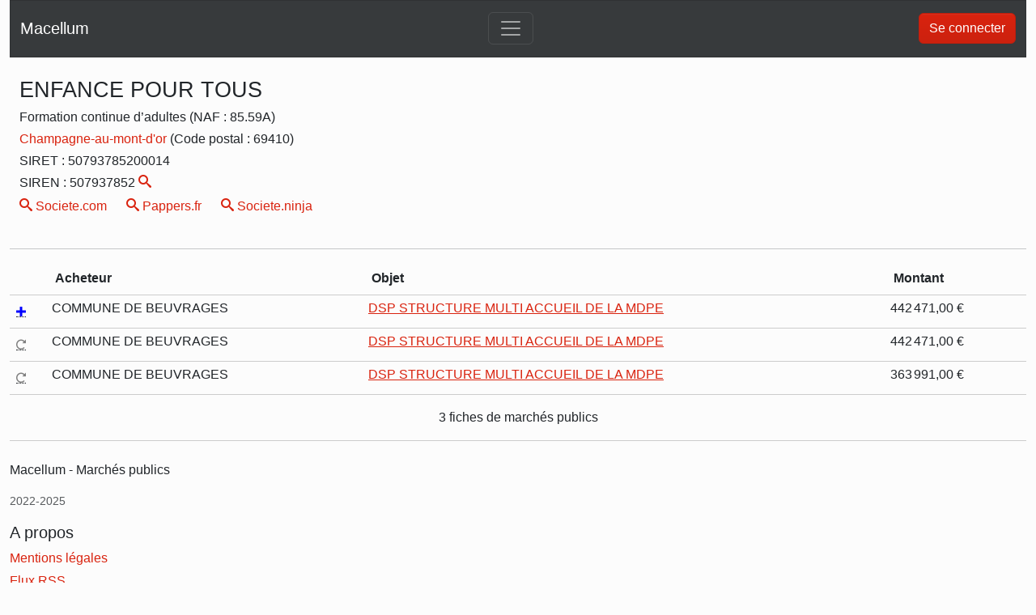

--- FILE ---
content_type: text/html; charset=utf-8
request_url: https://www.macellum.fr/fournisseur/21150
body_size: 2390
content:
<!DOCTYPE html>
<html lang="fr">
    <head>
        <meta charset="UTF-8">
        <meta http-equiv="X-UA-Compatible" content="IE=edge">
        <meta name="viewport" content="width=device-width, initial-scale=1.0">
        <title>Marchés publics - Société Enfance Pour Tous</title>
        
        <meta name="description" content="Explorez les commandes publiques auxquelles a participé Enfance Pour Tous.">
        <meta name="google-adsense-account" content="ca-pub-6634119998681763">
        <meta name="twitter:card" content="summary">
        <meta property="twitter:title" content="Société Enfance Pour Tous"/>
        <meta property="twitter:description" content="Explorez les commandes publiques auxquelles a participé Enfance Pour Tous."/>
        <meta property="og:title" content="Société Enfance Pour Tous"/>
        <meta
        property="og:description" content="Explorez les commandes publiques auxquelles a participé Enfance Pour Tous."/>
        <script type="module" src="/dist/main.js"></script>
        <link rel="stylesheet" href="/dist/main.css">
        <link rel="apple-touch-icon" sizes="180x180" href="/apple-touch-icon.png">
        <link rel="icon" type="image/png" sizes="32x32" href="/favicon-32x32.png">
        <link rel="icon" type="image/png" sizes="16x16" href="/favicon-16x16.png">
        <link rel="icon" href="/favicon.ico">
        <link
        rel="manifest" href="/site.webmanifest"> <!-- Google search key for SEO -->
        <meta name="google-site-verification" content="VkVbAyWY0EZxAEHwE8VWl01z7q-cGW2pbWizEL0fbk4"/>
        
        
        </head>
        <body>
            <div class="container-fluid">
                <nav class="navbar navbar-expand-lg navbar-dark bg-dark">
                    <div class="container-fluid">
                        <a class="navbar-brand" href="/">Macellum</a>
                        <button
                            class="navbar-toggler"
                            type="button"
                            data-bs-toggle="collapse"
                            href="#navbarNavDropdown"
                            aria-controls="navbarNavDropdown"
                            aria-expanded="false"
                            aria-label="Toggle navigation">
                            <span class="navbar-toggler-icon"></span>
                        </button>
                        <div class="collapse navbar-collapse" id="navbarNavDropdown">
                            <ul class="navbar-nav">
                                
                                
                                <li class="nav-item ">
                                    <a class="nav-link" href="/marches-conseils">Marchés de conseils</a>
                                </li>
                                
                                    <li class="nav-item ">
                                        <a class="nav-link" href="/glossaire">Glossaire</a>
                                    </li>
                                    <li class="nav-item ">
                                        <a class="nav-link" href="/about-us">A propos</a>
                                    </li>
                                    <li class="nav-item ">
                                        <a class="nav-link" href="/features">Abonnement</a>
                                    </li>
                                
                            </ul>
                        </div>
                         <div class="d-flex">
                            
                                <a class="btn btn-primary" href="/auth/login">Se connecter</a>
                            
                        </div>
                    </div>
                </nav>
                

<div class="container">
    <div class="row">
        <div class="col-xs-12 col-md-8">
            <h1 class="mt-4 mb-2 main-title-page">ENFANCE POUR TOUS
            </h1>
            
            
                <h6>Formation continue d’adultes (NAF : 85.59A)</h6>
            
            
                <h6>
                    <a
                        class="link-icon"
                        href="/lieu/1440-69410-champagne-au-mont-d-or">
                        Champagne-au-mont-d&#39;or
                    </a>(Code postal : 69410)
                </h6>
            
            <h6>SIRET : 50793785200014</h6>
            
                <h6>SIREN : 507937852
                    <a class="link-icon" href="/fournisseur/siren/507937852">
                        <span class="icon-search"></span>
                    </a>
                </h6>
                <div class="row">
                    <div class="col-auto">
                        <a class="link-icon" target="blank" href="https://www.societe.com/cgi-bin/search?champs=50793785200014">
                            <span class="icon-search"></span>&nbsp;Societe.com
                        </a>
                    </div>
                    <div class="col-auto">
                        <a class="link-icon" target="blank" href="https://www.pappers.fr/recherche?q=50793785200014">
                            <span class="icon-search"></span>&nbsp;Pappers.fr
                        </a>
                    </div>
                    <div class="col-auto">
                        <a
                            class="link-icon"
                            target="blank"
                            href="https://www.societe.ninja/data.html?siren=507937852">
                            <span class="icon-search"></span>&nbsp;Societe.ninja
                        </a>
                    </div>
                </div>
            
        </div>
        <div class="col-xs-12 col-md-4 pt-4 d-flex justify-content-end align-items-start">
            
        </div>
    </div>
    
</div>

<hr>
<div class="container">
    <div class="row justify-content-around">
            
        <div class="col-12 px-0">
            

            <table class="table">
                <thead>
                    <tr>
                        <th scope="col"></th>
                        <th scope="col">Acheteur</th>
                        <th scope="col">Objet</th>
                        <th scope="col">Montant</th>
                        <th scope="col" class="d-none d-sm-table-cell">Date</th>
                    </tr>
                </thead>
                <tbody>
                    
                    <tr>
                        <td>
                            
                            <div class="cooltip" title="Nouveau marché" tabindex="0">
                                <span class="new-marche-icon icon-plus"></span>
                            </div>
                            
                        </td>
                        <td class="p-1 p-sm-2">
                            COMMUNE DE BEUVRAGES
                        </td>
                        <td class="p-1 p-sm-2">
                            <a href="/marche/eb3815b759a579eca5e10bbaa4804694ab645c73-dsp-structure-multi-accueil-la-mdpe">
                                DSP STRUCTURE MULTI ACCUEIL DE LA MDPE
                            </a>
                        </td>
                        <td class="p-1 p-sm-2">442 471,00 €</td>
                        <td class="d-none d-sm-table-cell">11/01/2021</td>
                    </tr>
                    
                    <tr>
                        <td>
                            
                            <div class="cooltip" title="Modification de marché" tabindex="0">
                                <span class="update-marche-icon icon-spinner11"></span>
                            </div>
                            
                        </td>
                        <td class="p-1 p-sm-2">
                            COMMUNE DE BEUVRAGES
                        </td>
                        <td class="p-1 p-sm-2">
                            <a href="/marche/b88b6f3fc242c23aa59b973de17821dba5eebe3c-dsp-structure-multi-accueil-la-mdpe">
                                DSP STRUCTURE MULTI ACCUEIL DE LA MDPE
                            </a>
                        </td>
                        <td class="p-1 p-sm-2">442 471,00 €</td>
                        <td class="d-none d-sm-table-cell">11/01/2021</td>
                    </tr>
                    
                    <tr>
                        <td>
                            
                            <div class="cooltip" title="Modification de marché" tabindex="0">
                                <span class="update-marche-icon icon-spinner11"></span>
                            </div>
                            
                        </td>
                        <td class="p-1 p-sm-2">
                            COMMUNE DE BEUVRAGES
                        </td>
                        <td class="p-1 p-sm-2">
                            <a href="/marche/8b2e6b2b4dde94c96742e1edb1312b5b7517cf78-dsp-structure-multi-accueil-la-mdpe">
                                DSP STRUCTURE MULTI ACCUEIL DE LA MDPE
                            </a>
                        </td>
                        <td class="p-1 p-sm-2">363 991,00 €</td>
                        <td class="d-none d-sm-table-cell">23/10/2020</td>
                    </tr>
                    
                </tbody>
            </table>
            <nav aria-label="Page navigation">

                
                <p class="text-center">3 fiches de marchés publics </p>
            </nav>

        </div>
    </div>
</div>


                
<footer class="pt-4 my-md-5 pt-md-5 border-top">
  <div class="row">
    <div class="col-12 col-md-3 offset-md-3">
      <p>Macellum - Marchés publics</p>
      <small class="d-block mb-3 text-muted">2022-2025</small>
    </div>
    <div class="col-12 col-md-3 ">
      <h5>A propos</h5>
      <ul class="list-unstyled text-small">
        <li class="mb-1">
          <a
            class=" text-decoration-none"
            href="/mentions-legales"
            >Mentions légales</a
          >
        </li>
        
        <li class="mb-1">
          <a class=" text-decoration-none" href="/rss/latest">Flux RSS</a>
        </li>
        <li class="mb-1">
          <a class=" text-decoration-none" href="/cookies">Cookies</a>
        </li>
        <li class="mb-1">
          <a class=" text-decoration-none" href="/privacy">Politique de confidentialité</a>
        </li>
        <li class="mb-1">
          <a class=" text-decoration-none" href="/glossaire"
            >Glossaire</a
          >
        </li>
        <li class="mb-1">
          <a class=" text-decoration-none" href="/about-us"
            >A propos</a
          >
        </li>
        <li class="mb-1">
          <a class=" text-decoration-none" href="/news">Nouveautés</a>
        </li>
      </ul>
    </div>
  </div>
</footer>

            </div>
            
            <div class="overlay" x-show="$store.isModalOpen" x-cloak></div>
            
            <script>
                document.addEventListener('alpine:init', () => {
                    Alpine.store('authenticated', );
                })
            </script>
        </body>
    </html>